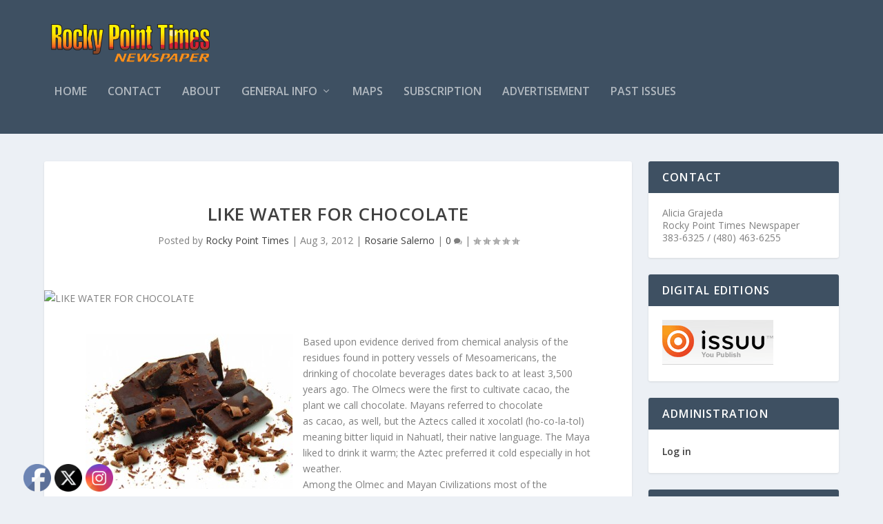

--- FILE ---
content_type: text/javascript
request_url: https://rptimes.com/wp-content/plugins/real3d-flipbook/js/frontend.js?ver=4.8.2
body_size: 652
content:
window.addEventListener("DOMContentLoaded",(function(){const e=r3d_frontend.options.convertPDFLinksWithClass,o=r3d_frontend.options.convertPDFLinksWithoutClass;const r=function(e){return e?document.querySelectorAll(`.${e} a[href$=".pdf"], a.${e}[href$=".pdf"]`):document.querySelectorAll('a[href$=".pdf"]')}(e),n=function(e){return e?document.querySelectorAll(`.${e} a[href$=".pdf"], a.${e}[href$=".pdf"]`):[]}(o),t=Array.from(r),s=new Set(Array.from(n)),a=t.filter((e=>!s.has(e)));if(a.length>0){const e=r3d_frontend.rootFolder,o=r3d_frontend.options;!function e(o){"object"==typeof o&&null!==o&&Object.entries(o).forEach((([r,n])=>{"object"==typeof n&&null!==n?e(n):isNaN(n)||""===n?"true"===n?o[r]=!0:"false"===n?o[r]=!1:""===n&&delete o[r]:o[r]=Number(n)}))}(o),o.lightBox=!0,o.assets={preloader:e+"assets/images/preloader.jpg",left:e+"assets/images/left.png",overlay:e+"assets/images/overlay.jpg",flipMp3:e+"assets/mp3/turnPage.mp3",shadowPng:e+"assets/images/shadow.png",spinner:e+"assets/images/spinner.gif"},o.pdfjsworkerSrc=e+"js/libs/pdf.worker.min.js",o.flipbookSrc=e+"js/flipbook.min.js",o.cMapUrl=e+"assets/cmaps/";o.s||(o.logoImg=e+"assets/images/logo_dark.png",o.logoUrl="https://real3dflipbook.com",o.logoCSS="position:absolute;width:200px;margin:20px;top:0;right:0;",o.logo=!0,1),window.FLIPBOOK?a.forEach((e=>d(e,o))):Promise.all([(i=e+"js/flipbook.min.js?ver="+r3d_frontend.version,new Promise((function(e,o){var r=document.createElement("script"),n=document.getElementsByTagName("script")[0];r.async=!0,r.src=i,r.onload=r.onreadystatechange=function(o,n){(n||!r.readyState||/loaded|complete/.test(r.readyState))&&(r.onload=r.onreadystatechange=null,r=void 0,n||e())},r.onerror=function(e){o(e)},n.parentNode.insertBefore(r,n)}))),(l=e+"css/flipbook.min.css?ver="+r3d_frontend.version,new Promise((function(e,o){var r=document.createElement("link"),n=document.getElementsByTagName("link")[0]||document.getElementsByTagName("script")[0];r.rel="stylesheet",r.href=l,r.onload=()=>e(),r.onerror=e=>o(e),n?n.parentNode.insertBefore(r,n):document.head.appendChild(r)})))]).then((()=>{a.forEach((e=>d(e,o)))})).catch((e=>{console.error("An error occurred while loading the resources:",e)}))}var l,i;function d(e,o){o.pdfUrl=e.href,new FlipBook(e,o)}}));